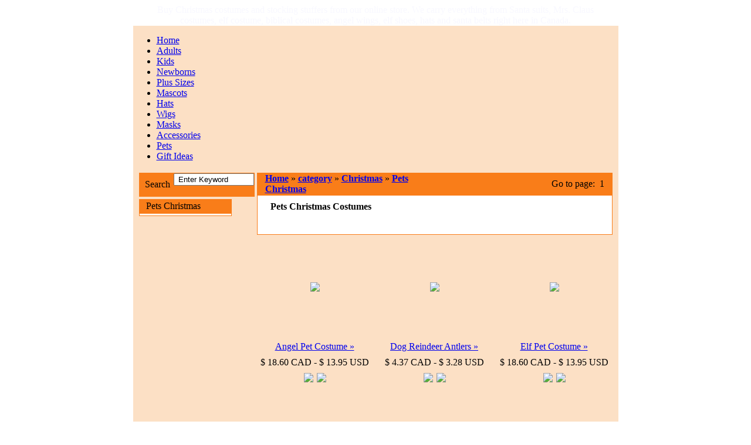

--- FILE ---
content_type: text/html
request_url: http://www.costumefusion.com/en/category/christmas-costumes-santa-suit/pets_costumes/index.html
body_size: 39774
content:
<html>
<head>
<!DOCTYPE html PUBLIC "-//W3C//DTD HTML 4.01 Transitional//EN">
<meta http-equiv="content-language" content="en-us">
<meta http-equiv="Content-Type" content="text/html; charset=iso-8859-1">

<meta name="Title" content="Christmas costumes, Santa suits, angel wings, stocking stuffer in Quebec, Canada" />
<meta name="Description" content="Buy Christmas costumes, Santa suits, ears for your elf costume, a beard for your Santa suit, angel wings, hats and stocking stuffers in Quebec, Canada" />
<meta name="Keywords" content="Christmas, costume, costumes, Santa, suit, suits, elf, angel, angels, wings, wing, stocking, stuffer, stuffers, hat, hats, Santa Claus, buy costumes, online, elves, ears, beard, outfit, shoes, Mrs. Claus in Quebec, Canada" />


<title>Christmas costumes, Santa suits, angel wings, stocking stuffer in Quebec, Canada</title>

<script src="https://www.clicshop.com/Stores/costumefusion/Files/menu.js" type="text/javascript"></script>
<script language="JavaScript" type="text/javascript"></script>

<link rel="stylesheet" href="https://www.clicshop.com/Stores/costumefusion/Files/stylesheet.css" type="text/css">
<link rel="stylesheet" href="https://www.clicshop.com/Stores/costumefusion/Files/stylesheet3.css" type="text/css">

</head>
<body>
<div align="center">
<table border="0" cellspacing="0" cellpadding="0" width="788" bgcolor="#FCE0C5">
<tr valign="top" >
<span style="color: rgb(248, 248, 255);">
Buy Christmas costumes and stocking stuffers from our online store. We carry everything from Santa suits, Mrs. Claus<br>
costumes, elf costume, biblical costumes, angel wings, elf shoes, hats and santa belts right here in Canada.</span>
</tr>

<tr valign="top">
	<td colspan="7">


<!-- Top Banner -->
	<img src="https://www.clicshop.com/Stores/costumefusion/Files/banner_home.jpg" border="0" alt=""><br>
<!--// End Top Banner //-->
<!-- Top Menu -->
	<table border="0" cellspacing="0" cellpadding="0" width="788">
	<tr valign="top">
                <ul id="menu" class="orange">
			<li><a href="http://www.costumefusion.com/en/index.html">Home</a></li>
			<li><a href="http://www.costumefusion.com/en/adult-men-women-halloween-costumes/index.html">Adults</a></li>
			<li><a href="http://www.costumefusion.com/en/kids-boys-girls-halloween-costumes/index.html">Kids</a></li>
			<li><a href="http://www.costumefusion.com/en/newborn-baby-costume-toddler-costumes/index.html">Newborns</a></li>
			<li><a href="http://www.costumefusion.com/en/plus-size-halloween-costumes/index.html">Plus Sizes</a></li>
			<li><a href="http://www.costumefusion.com/en/mascot-costumes-unique-costume-ideas/index.html">Mascots</a></li>
			<li><a href="http://www.costumefusion.com/en/costume-hats-cheap-hat-ideas/index.html">Hats</a></li>
			<li><a href="http://www.costumefusion.com/en/costume-wigs-cheap-wig-ideas/index.html">Wigs</a></li>
			<li><a href="http://www.costumefusion.com/en/halloween-costume-mask-scary-masks/index.html">Masks</a></li>
			<li><a href="http://www.costumefusion.com/en/costume-accessories-halloween-props/index.html" title="Accessories and Prop">Accessories</a></li>
			<li><a href="http://www.costumefusion.com/en/pet-cat-dog-costumes/index.html">Pets</a></li>
			<li><a href="http://www.costumefusion.com/en/gift_ideas/index.html">Gift Ideas</a></li>
		</ul>
	</tr>
	</table>	
<!--// End Top Menu //-->
	<img src="https://www.clicshop.com/Stores/costumefusion/Files/spacer.gif" border="0" alt="" width="1" height="3"><br>
	</td>
</tr>
<tr valign="top">
	<td><img src="https://www.clicshop.com/Stores/costumefusion/Files/spacer.gif" border="0" alt="" width="10" height="1"></td>
<!-- Left content -->
	<td width="158" height="100%">
<!-- Search -->
	<table border="0" cellspacing="0" cellpadding="1" width="158" bgcolor="#f97d19">
	<tr valign="middle">
		<td height="26"><img src="https://www.clicshop.com/Stores/costumefusion/Files/spacer.gif" border="0" alt="" width="7" height="1"></td>
		<td class="smallgrey">Search&nbsp;</td>
		<td width="100%">
		<form style="margin-bottom:-0;margin-top:-0;" action="http://www.costumefusion.com/cgi-bin/search/search.pl" method="Post">
		<input type="hidden" name="Realm" id="search" value="English">
		<input type="hidden" name="Match" value="0">
		<input type="text" onclick="this.value=''" name="Terms" id="search" size="15" class="input2" value="&nbsp;Enter&nbsp;Keyword">&nbsp;&nbsp;<input type="image" src="https://www.clicshop.com/Stores/costumefusion/Files/b_go.gif" border="0" name="go" align="absmiddle"><br>
		</form>		
		</td>
	</tr>
	</table>
<!--// End Search //-->
	<img src="https://www.clicshop.com/Stores/costumefusion/Files/spacer.gif" border="0" alt="" width="1" height="4"><br>
<!-- Browse by Theme -->
	<table border="0" cellspacing="0" cellpadding="1" width="158" bgcolor="#f97d19">
	<tr valign="middle">
		<td height="24"><img src="https://www.clicshop.com/Stores/costumefusion/Files/spacer.gif" border="0" alt="" width="100%" height="1"></td>
		<td width="145" class="smallgrey">Pets Christmas</td>
	</tr>
	<tr valign="top">
		<td colspan="2">
		<table border="0" cellspacing="0" cellpadding="0" width="156" bgcolor="#FFFFFF">
		<tr valign="top">
			<td colspan="3"><img src="https://www.clicshop.com/Stores/costumefusion/Files/spacer.gif" border="0" alt="" width="1" height="3"></td>
		</tr>
		
		</table>
		</td>
	</tr>
	</table>
<!--// End Browse by Theme //-->
	</td>
<!--// End  Left content //-->
	<td><img src="https://www.clicshop.com/Stores/costumefusion/Files/spacer.gif" border="0" alt="" width="4" height="1"></td>
<!-- Middle content -->
	<td width="606" height="100%">
<!-- Path -->
	<table border="0" cellspacing="0" cellpadding="1" width="606" bgcolor="#f97d19">
	<tr valign="middle">
		<td height="25"><img src="https://www.clicshop.com/Stores/costumefusion/Files/spacer.gif" border="0" alt="" width="11" height="1"></td>
		<td width="250" class="smallblack">
<!-- Path Begin -->
<!--Path-->	
			<a href="http://www.costumefusion.com/en/index.html" class="bottom"><b>Home</b></a>
			
			 »
			
			<a href="http://www.costumefusion.com/en/category/index.html" class="bottom"><b>category</b></a>
			
			 »
			
			<a href="http://www.costumefusion.com/en/category/christmas-costumes-santa-suit/index.html" class="bottom"><b>Christmas</b></a>
			
			 »
			
			<a href="http://www.costumefusion.com/en/category/christmas-costumes-santa-suit/pets_costumes/index.html" class="bottom"><b>Pets Christmas</b></a>
			
<!--Path-->
<!-- Path End -->			
					
		</td>
<td align="right" class="smallblack" width="334">Go&nbsp;to&nbsp;page:&nbsp;
		  1</td>
		<td height="25"><img src="https://www.clicshop.com/Stores/costumefusion/Files/spacer.gif" border="0" alt="" width="11" height="1"></td>
	</tr>
	</table>
<!--// End Path //-->
<!-- Content -->
	<table border="0" cellspacing="0" cellpadding="1" width="606" bgcolor="#f97d19">
	<tr valign="top">
		<td>
		<table border="0" cellspacing="0" cellpadding="0" width="604" bgcolor="#FFFFFF">
		<tr valign="top">
			<td colspan="5"><img src="https://www.clicshop.com/Stores/costumefusion/Files/spacer.gif" border="0" alt="" width="1" height="10"></td>
		</tr>		
		<tr valign="top">
			<td width="11"><img src="https://www.clicshop.com/Stores/costumefusion/Files/spacer.gif" border="0" alt="" width="11" height="1"></td>
			<td><img src="https://www.clicshop.com/Scripts/Logs/VoirPhoto.asp?StoreID=28394&CategoryID=292336&Show=1&Language=2&U=costumefusion" border="0" alt=""></td>
			<td width="11"><img src="https://www.clicshop.com/Stores/costumefusion/Files/spacer.gif" border="0" alt="" width="11" height="1"></td>
			<td width="100%">
			<b>Pets Christmas Costumes</b><br>
			<img src="https://www.clicshop.com/Stores/costumefusion/Files/spacer.gif" border="0" alt="" width="1" height="10"><br>
			<br>
			<img src="https://www.clicshop.com/Stores/costumefusion/Files/spacer.gif" border="0" alt="" width="1" height="10"><br>
			</div>
			</td>
			<td width="11"><img src="https://www.clicshop.com/Stores/costumefusion/Files/spacer.gif" border="0" alt="" width="11" height="1"></td>
		</tr>
		</table>
		</td>
	</tr>
	</table>
<!--// End Content //-->
<!-- Content -->
	<img src="https://www.clicshop.com/Stores/costumefusion/Files/spacer.gif" border="0" alt="" width="1" height="3"><br>
	
	<table border="0" cellspacing="0" cellpadding="0" width="606">
		<tr valign="top">
			<td><img src="https://www.clicshop.com/Stores/costumefusion/Files/spacer.gif" border="0" width="198" height="1" alt=""></td>
			<td><img src="https://www.clicshop.com/Stores/costumefusion/Files/spacer.gif" border="0" width="6" height="1" alt=""></td>
			<td><img src="https://www.clicshop.com/Stores/costumefusion/Files/spacer.gif" border="0" width="198" height="1" alt=""></td>
			<td><img src="https://www.clicshop.com/Stores/costumefusion/Files/spacer.gif" border="0" width="6" height="1" alt=""></td>
			<td><img src="https://www.clicshop.com/Stores/costumefusion/Files/spacer.gif" border="0" width="198" height="1" alt=""></td>
		</tr>		
		
		<tr valign="top">
		
			<td width="198" height="244" background="https://www.clicshop.com/Stores/costumefusion/Files/back_products.gif">
			<FORM style="margin-bottom:0;" NAME="frmCart" METHOD="POST" ACTION="https://www.clicshop.com/Scripts/Cart/Add.asp"><INPUT TYPE="HIDDEN" NAME="b" VALUE="28394"><INPUT TYPE="HIDDEN" NAME="m" VALUE="0"><INPUT TYPE="HIDDEN" NAME="Language" VALUE="2"><INPUT TYPE="HIDDEN" NAME="LanguageM" VALUE=""><INPUT TYPE="HIDDEN" NAME="URLEnd" VALUE="cart"><INPUT TYPE="HIDDEN" NAME="Item" VALUE="16828169">
			<img src="https://www.clicshop.com/Stores/costumefusion/Files/spacer.gif" border="0" width="1" height="8" alt=""><br>
			<table border="0" cellspacing="0" cellpadding="0" width="198" height="154"><tr valign="middle"><td height="154"><div align="center"><a href="http://www.costumefusion.com/en/category/christmas-costumes-santa-suit/pets_costumes/Angel_Pet_Costume.html"><img src="https://www.clicshop.com/Scripts/Logs/VoirPhoto.asp?StoreID=28394&ItemID=16828169&Show=1&Format=small&Language=2&U=costumefusion" border="0"></a></div></td></tr></table>
			<img src="https://www.clicshop.com/Stores/costumefusion/Files/spacer.gif" border="0" width="1" height="8" alt=""><br>
			<div align="center"><img src="https://www.clicshop.com/Stores/costumefusion/Files/sep_product.gif" border="0" alt=""><br></div>
			<img src="https://www.clicshop.com/Stores/costumefusion/Files/spacer.gif" border="0" width="1" height="8" alt=""><br>
			<table border="0" cellspacing="0" cellpadding="0" width="198"><tr valign="top"><td>&nbsp;</td><td><span class="smallblack"><div align="center"><a href="http://www.costumefusion.com/en/category/christmas-costumes-santa-suit/pets_costumes/Angel_Pet_Costume.html" class="black">Angel Pet Costume »</a></span></div></td><td>&nbsp;</td></tr></table>
			<div align="center">
			<img src="https://www.clicshop.com/Stores/costumefusion/Files/spacer.gif" border="0" width="1" height="9" alt=""><br>
			<span class="price">$ 18.60 CAD - $ 13.95 USD</span><br>
			<img src="https://www.clicshop.com/Stores/costumefusion/Files/spacer.gif" border="0" width="1" height="9" alt=""><br>
			<a href="http://www.costumefusion.com/en/category/christmas-costumes-santa-suit/pets_costumes/Angel_Pet_Costume.html" onmouseout="MM_swapImgRestore()" onmouseover="MM_swapImage('50455','','https://www.clicshop.com/Stores/costumefusion/Files/b_details_ov.gif',1)"><img src="https://www.clicshop.com/Stores/costumefusion/Files/b_details.gif" border="0" name="50455"></a><img src="https://www.clicshop.com/Stores/costumefusion/Files/spacer.gif" border="0" width="6" height="1" alt=""><a href="http://www.costumefusion.com/en/category/christmas-costumes-santa-suit/pets_costumes/Angel_Pet_Costume.html" onmouseout="MM_swapImgRestore()" onmouseover="MM_swapImage('504552','','https://www.clicshop.com/Stores/costumefusion/Files/b_buy_ov.gif',1)"><img src="https://www.clicshop.com/Stores/costumefusion/Files/b_buy.gif" border="0" name="504552"></a><br>
			</div>
			</FORM>
			</td>
		
			<td><img src="https://www.clicshop.com/Stores/costumefusion/Files/spacer.gif" border="0" width="6" height="1" alt=""></td>
		
			<td width="198" height="244" background="https://www.clicshop.com/Stores/costumefusion/Files/back_products.gif">
			<FORM style="margin-bottom:0;" NAME="frmCart" METHOD="POST" ACTION="https://www.clicshop.com/Scripts/Cart/Add.asp"><INPUT TYPE="HIDDEN" NAME="b" VALUE="28394"><INPUT TYPE="HIDDEN" NAME="m" VALUE="0"><INPUT TYPE="HIDDEN" NAME="Language" VALUE="2"><INPUT TYPE="HIDDEN" NAME="LanguageM" VALUE=""><INPUT TYPE="HIDDEN" NAME="URLEnd" VALUE="cart"><INPUT TYPE="HIDDEN" NAME="Item" VALUE="16828170">
			<img src="https://www.clicshop.com/Stores/costumefusion/Files/spacer.gif" border="0" width="1" height="8" alt=""><br>
			<table border="0" cellspacing="0" cellpadding="0" width="198" height="154"><tr valign="middle"><td height="154"><div align="center"><a href="http://www.costumefusion.com/en/category/christmas-costumes-santa-suit/pets_costumes/Dog_Reindeer_Antlers.html"><img src="https://www.clicshop.com/Scripts/Logs/VoirPhoto.asp?StoreID=28394&ItemID=16828170&Show=1&Format=small&Language=2&U=costumefusion" border="0"></a></div></td></tr></table>
			<img src="https://www.clicshop.com/Stores/costumefusion/Files/spacer.gif" border="0" width="1" height="8" alt=""><br>
			<div align="center"><img src="https://www.clicshop.com/Stores/costumefusion/Files/sep_product.gif" border="0" alt=""><br></div>
			<img src="https://www.clicshop.com/Stores/costumefusion/Files/spacer.gif" border="0" width="1" height="8" alt=""><br>
			<table border="0" cellspacing="0" cellpadding="0" width="198"><tr valign="top"><td>&nbsp;</td><td><span class="smallblack"><div align="center"><a href="http://www.costumefusion.com/en/category/christmas-costumes-santa-suit/pets_costumes/Dog_Reindeer_Antlers.html" class="black">Dog Reindeer Antlers »</a></span></div></td><td>&nbsp;</td></tr></table>
			<div align="center">
			<img src="https://www.clicshop.com/Stores/costumefusion/Files/spacer.gif" border="0" width="1" height="9" alt=""><br>
			<span class="price">$ 4.37 CAD - $ 3.28 USD</span><br>
			<img src="https://www.clicshop.com/Stores/costumefusion/Files/spacer.gif" border="0" width="1" height="9" alt=""><br>
			<a href="http://www.costumefusion.com/en/category/christmas-costumes-santa-suit/pets_costumes/Dog_Reindeer_Antlers.html" onmouseout="MM_swapImgRestore()" onmouseover="MM_swapImage('432','','https://www.clicshop.com/Stores/costumefusion/Files/b_details_ov.gif',1)"><img src="https://www.clicshop.com/Stores/costumefusion/Files/b_details.gif" border="0" name="432"></a><img src="https://www.clicshop.com/Stores/costumefusion/Files/spacer.gif" border="0" width="6" height="1" alt=""><a href="http://www.costumefusion.com/en/category/christmas-costumes-santa-suit/pets_costumes/Dog_Reindeer_Antlers.html" onmouseout="MM_swapImgRestore()" onmouseover="MM_swapImage('4322','','https://www.clicshop.com/Stores/costumefusion/Files/b_buy_ov.gif',1)"><img src="https://www.clicshop.com/Stores/costumefusion/Files/b_buy.gif" border="0" name="4322"></a><br>
			</div>
			</FORM>
			</td>
		
			<td><img src="https://www.clicshop.com/Stores/costumefusion/Files/spacer.gif" border="0" width="6" height="1" alt=""></td>
		
			<td width="198" height="244" background="https://www.clicshop.com/Stores/costumefusion/Files/back_products.gif">
			<FORM style="margin-bottom:0;" NAME="frmCart" METHOD="POST" ACTION="https://www.clicshop.com/Scripts/Cart/Add.asp"><INPUT TYPE="HIDDEN" NAME="b" VALUE="28394"><INPUT TYPE="HIDDEN" NAME="m" VALUE="0"><INPUT TYPE="HIDDEN" NAME="Language" VALUE="2"><INPUT TYPE="HIDDEN" NAME="LanguageM" VALUE=""><INPUT TYPE="HIDDEN" NAME="URLEnd" VALUE="cart"><INPUT TYPE="HIDDEN" NAME="Item" VALUE="16828168">
			<img src="https://www.clicshop.com/Stores/costumefusion/Files/spacer.gif" border="0" width="1" height="8" alt=""><br>
			<table border="0" cellspacing="0" cellpadding="0" width="198" height="154"><tr valign="middle"><td height="154"><div align="center"><a href="http://www.costumefusion.com/en/category/christmas-costumes-santa-suit/pets_costumes/Elf_Pet_Costume.html"><img src="https://www.clicshop.com/Scripts/Logs/VoirPhoto.asp?StoreID=28394&ItemID=16828168&Show=1&Format=small&Language=2&U=costumefusion" border="0"></a></div></td></tr></table>
			<img src="https://www.clicshop.com/Stores/costumefusion/Files/spacer.gif" border="0" width="1" height="8" alt=""><br>
			<div align="center"><img src="https://www.clicshop.com/Stores/costumefusion/Files/sep_product.gif" border="0" alt=""><br></div>
			<img src="https://www.clicshop.com/Stores/costumefusion/Files/spacer.gif" border="0" width="1" height="8" alt=""><br>
			<table border="0" cellspacing="0" cellpadding="0" width="198"><tr valign="top"><td>&nbsp;</td><td><span class="smallblack"><div align="center"><a href="http://www.costumefusion.com/en/category/christmas-costumes-santa-suit/pets_costumes/Elf_Pet_Costume.html" class="black">Elf Pet Costume »</a></span></div></td><td>&nbsp;</td></tr></table>
			<div align="center">
			<img src="https://www.clicshop.com/Stores/costumefusion/Files/spacer.gif" border="0" width="1" height="9" alt=""><br>
			<span class="price">$ 18.60 CAD - $ 13.95 USD</span><br>
			<img src="https://www.clicshop.com/Stores/costumefusion/Files/spacer.gif" border="0" width="1" height="9" alt=""><br>
			<a href="http://www.costumefusion.com/en/category/christmas-costumes-santa-suit/pets_costumes/Elf_Pet_Costume.html" onmouseout="MM_swapImgRestore()" onmouseover="MM_swapImage('50454','','https://www.clicshop.com/Stores/costumefusion/Files/b_details_ov.gif',1)"><img src="https://www.clicshop.com/Stores/costumefusion/Files/b_details.gif" border="0" name="50454"></a><img src="https://www.clicshop.com/Stores/costumefusion/Files/spacer.gif" border="0" width="6" height="1" alt=""><a href="http://www.costumefusion.com/en/category/christmas-costumes-santa-suit/pets_costumes/Elf_Pet_Costume.html" onmouseout="MM_swapImgRestore()" onmouseover="MM_swapImage('504542','','https://www.clicshop.com/Stores/costumefusion/Files/b_buy_ov.gif',1)"><img src="https://www.clicshop.com/Stores/costumefusion/Files/b_buy.gif" border="0" name="504542"></a><br>
			</div>
			</FORM>
			</td>
		
		</tr>	
		<tr valign="top">
			<td colspan="5"><img src="https://www.clicshop.com/Stores/costumefusion/Files/spacer.gif" border="0" width="1" height="4" alt=""></td>
		</tr>	
		
		<tr valign="top">
		
			<td width="198" height="244" background="https://www.clicshop.com/Stores/costumefusion/Files/back_products.gif">
			<FORM style="margin-bottom:0;" NAME="frmCart" METHOD="POST" ACTION="https://www.clicshop.com/Scripts/Cart/Add.asp"><INPUT TYPE="HIDDEN" NAME="b" VALUE="28394"><INPUT TYPE="HIDDEN" NAME="m" VALUE="0"><INPUT TYPE="HIDDEN" NAME="Language" VALUE="2"><INPUT TYPE="HIDDEN" NAME="LanguageM" VALUE=""><INPUT TYPE="HIDDEN" NAME="URLEnd" VALUE="cart"><INPUT TYPE="HIDDEN" NAME="Item" VALUE="17145866">
			<img src="https://www.clicshop.com/Stores/costumefusion/Files/spacer.gif" border="0" width="1" height="8" alt=""><br>
			<table border="0" cellspacing="0" cellpadding="0" width="198" height="154"><tr valign="middle"><td height="154"><div align="center"><a href="http://www.costumefusion.com/en/category/christmas-costumes-santa-suit/pets_costumes/p17145866.html"><img src="https://www.clicshop.com/Scripts/Logs/VoirPhoto.asp?StoreID=28394&ItemID=17145866&Show=1&Format=small&Language=2&U=costumefusion" border="0"></a></div></td></tr></table>
			<img src="https://www.clicshop.com/Stores/costumefusion/Files/spacer.gif" border="0" width="1" height="8" alt=""><br>
			<div align="center"><img src="https://www.clicshop.com/Stores/costumefusion/Files/sep_product.gif" border="0" alt=""><br></div>
			<img src="https://www.clicshop.com/Stores/costumefusion/Files/spacer.gif" border="0" width="1" height="8" alt=""><br>
			<table border="0" cellspacing="0" cellpadding="0" width="198"><tr valign="top"><td>&nbsp;</td><td><span class="smallblack"><div align="center"><a href="http://www.costumefusion.com/en/category/christmas-costumes-santa-suit/pets_costumes/p17145866.html" class="black">Elf Pet Costume »</a></span></div></td><td>&nbsp;</td></tr></table>
			<div align="center">
			<img src="https://www.clicshop.com/Stores/costumefusion/Files/spacer.gif" border="0" width="1" height="9" alt=""><br>
			<span class="price">$ 18.60 CAD - $ 13.95 USD</span><br>
			<img src="https://www.clicshop.com/Stores/costumefusion/Files/spacer.gif" border="0" width="1" height="9" alt=""><br>
			<a href="http://www.costumefusion.com/en/category/christmas-costumes-santa-suit/pets_costumes/p17145866.html" onmouseout="MM_swapImgRestore()" onmouseover="MM_swapImage('885919','','https://www.clicshop.com/Stores/costumefusion/Files/b_details_ov.gif',1)"><img src="https://www.clicshop.com/Stores/costumefusion/Files/b_details.gif" border="0" name="885919"></a><img src="https://www.clicshop.com/Stores/costumefusion/Files/spacer.gif" border="0" width="6" height="1" alt=""><a href="http://www.costumefusion.com/en/category/christmas-costumes-santa-suit/pets_costumes/p17145866.html" onmouseout="MM_swapImgRestore()" onmouseover="MM_swapImage('8859192','','https://www.clicshop.com/Stores/costumefusion/Files/b_buy_ov.gif',1)"><img src="https://www.clicshop.com/Stores/costumefusion/Files/b_buy.gif" border="0" name="8859192"></a><br>
			</div>
			</FORM>
			</td>
		
			<td><img src="https://www.clicshop.com/Stores/costumefusion/Files/spacer.gif" border="0" width="6" height="1" alt=""></td>
		
			<td width="198" height="244" background="https://www.clicshop.com/Stores/costumefusion/Files/back_products.gif">
			<FORM style="margin-bottom:0;" NAME="frmCart" METHOD="POST" ACTION="https://www.clicshop.com/Scripts/Cart/Add.asp"><INPUT TYPE="HIDDEN" NAME="b" VALUE="28394"><INPUT TYPE="HIDDEN" NAME="m" VALUE="0"><INPUT TYPE="HIDDEN" NAME="Language" VALUE="2"><INPUT TYPE="HIDDEN" NAME="LanguageM" VALUE=""><INPUT TYPE="HIDDEN" NAME="URLEnd" VALUE="cart"><INPUT TYPE="HIDDEN" NAME="Item" VALUE="16828137">
			<img src="https://www.clicshop.com/Stores/costumefusion/Files/spacer.gif" border="0" width="1" height="8" alt=""><br>
			<table border="0" cellspacing="0" cellpadding="0" width="198" height="154"><tr valign="middle"><td height="154"><div align="center"><a href="http://www.costumefusion.com/en/category/christmas-costumes-santa-suit/pets_costumes/Santa_Claus_Pet_Costume.html"><img src="https://www.clicshop.com/Scripts/Logs/VoirPhoto.asp?StoreID=28394&ItemID=16828137&Show=1&Format=small&Language=2&U=costumefusion" border="0"></a></div></td></tr></table>
			<img src="https://www.clicshop.com/Stores/costumefusion/Files/spacer.gif" border="0" width="1" height="8" alt=""><br>
			<div align="center"><img src="https://www.clicshop.com/Stores/costumefusion/Files/sep_product.gif" border="0" alt=""><br></div>
			<img src="https://www.clicshop.com/Stores/costumefusion/Files/spacer.gif" border="0" width="1" height="8" alt=""><br>
			<table border="0" cellspacing="0" cellpadding="0" width="198"><tr valign="top"><td>&nbsp;</td><td><span class="smallblack"><div align="center"><a href="http://www.costumefusion.com/en/category/christmas-costumes-santa-suit/pets_costumes/Santa_Claus_Pet_Costume.html" class="black">Santa Claus Pet Costume »</a></span></div></td><td>&nbsp;</td></tr></table>
			<div align="center">
			<img src="https://www.clicshop.com/Stores/costumefusion/Files/spacer.gif" border="0" width="1" height="9" alt=""><br>
			<span class="price">$ 15.32 CAD - $ 11.49 USD</span><br>
			<img src="https://www.clicshop.com/Stores/costumefusion/Files/spacer.gif" border="0" width="1" height="9" alt=""><br>
			<a href="http://www.costumefusion.com/en/category/christmas-costumes-santa-suit/pets_costumes/Santa_Claus_Pet_Costume.html" onmouseout="MM_swapImgRestore()" onmouseover="MM_swapImage('50453','','https://www.clicshop.com/Stores/costumefusion/Files/b_details_ov.gif',1)"><img src="https://www.clicshop.com/Stores/costumefusion/Files/b_details.gif" border="0" name="50453"></a><img src="https://www.clicshop.com/Stores/costumefusion/Files/spacer.gif" border="0" width="6" height="1" alt=""><a href="http://www.costumefusion.com/en/category/christmas-costumes-santa-suit/pets_costumes/Santa_Claus_Pet_Costume.html" onmouseout="MM_swapImgRestore()" onmouseover="MM_swapImage('504532','','https://www.clicshop.com/Stores/costumefusion/Files/b_buy_ov.gif',1)"><img src="https://www.clicshop.com/Stores/costumefusion/Files/b_buy.gif" border="0" name="504532"></a><br>
			</div>
			</FORM>
			</td>
		
			<td><img src="https://www.clicshop.com/Stores/costumefusion/Files/spacer.gif" border="0" width="6" height="1" alt=""></td>
		
			<td width="198" height="244" background="https://www.clicshop.com/Stores/costumefusion/Files/back_products.gif">
			<FORM style="margin-bottom:0;" NAME="frmCart" METHOD="POST" ACTION="https://www.clicshop.com/Scripts/Cart/Add.asp"><INPUT TYPE="HIDDEN" NAME="b" VALUE="28394"><INPUT TYPE="HIDDEN" NAME="m" VALUE="0"><INPUT TYPE="HIDDEN" NAME="Language" VALUE="2"><INPUT TYPE="HIDDEN" NAME="LanguageM" VALUE=""><INPUT TYPE="HIDDEN" NAME="URLEnd" VALUE="cart"><INPUT TYPE="HIDDEN" NAME="Item" VALUE="16828136">
			<img src="https://www.clicshop.com/Stores/costumefusion/Files/spacer.gif" border="0" width="1" height="8" alt=""><br>
			<table border="0" cellspacing="0" cellpadding="0" width="198" height="154"><tr valign="middle"><td height="154"><div align="center"><a href="http://www.costumefusion.com/en/category/christmas-costumes-santa-suit/pets_costumes/Velour_Santa_Claus_Pet_Costume.html"><img src="https://www.clicshop.com/Scripts/Logs/VoirPhoto.asp?StoreID=28394&ItemID=16828136&Show=1&Format=small&Language=2&U=costumefusion" border="0"></a></div></td></tr></table>
			<img src="https://www.clicshop.com/Stores/costumefusion/Files/spacer.gif" border="0" width="1" height="8" alt=""><br>
			<div align="center"><img src="https://www.clicshop.com/Stores/costumefusion/Files/sep_product.gif" border="0" alt=""><br></div>
			<img src="https://www.clicshop.com/Stores/costumefusion/Files/spacer.gif" border="0" width="1" height="8" alt=""><br>
			<table border="0" cellspacing="0" cellpadding="0" width="198"><tr valign="top"><td>&nbsp;</td><td><span class="smallblack"><div align="center"><a href="http://www.costumefusion.com/en/category/christmas-costumes-santa-suit/pets_costumes/Velour_Santa_Claus_Pet_Costume.html" class="black">Velour Santa Claus Pet Costume »</a></span></div></td><td>&nbsp;</td></tr></table>
			<div align="center">
			<img src="https://www.clicshop.com/Stores/costumefusion/Files/spacer.gif" border="0" width="1" height="9" alt=""><br>
			<span class="price">$ 21.89 CAD - $ 16.42 USD</span><br>
			<img src="https://www.clicshop.com/Stores/costumefusion/Files/spacer.gif" border="0" width="1" height="9" alt=""><br>
			<a href="http://www.costumefusion.com/en/category/christmas-costumes-santa-suit/pets_costumes/Velour_Santa_Claus_Pet_Costume.html" onmouseout="MM_swapImgRestore()" onmouseover="MM_swapImage('50595','','https://www.clicshop.com/Stores/costumefusion/Files/b_details_ov.gif',1)"><img src="https://www.clicshop.com/Stores/costumefusion/Files/b_details.gif" border="0" name="50595"></a><img src="https://www.clicshop.com/Stores/costumefusion/Files/spacer.gif" border="0" width="6" height="1" alt=""><a href="http://www.costumefusion.com/en/category/christmas-costumes-santa-suit/pets_costumes/Velour_Santa_Claus_Pet_Costume.html" onmouseout="MM_swapImgRestore()" onmouseover="MM_swapImage('505952','','https://www.clicshop.com/Stores/costumefusion/Files/b_buy_ov.gif',1)"><img src="https://www.clicshop.com/Stores/costumefusion/Files/b_buy.gif" border="0" name="505952"></a><br>
			</div>
			</FORM>
			</td>
		
		</tr>	
		<tr valign="top">
			<td colspan="5"><img src="https://www.clicshop.com/Stores/costumefusion/Files/spacer.gif" border="0" width="1" height="4" alt=""></td>
		</tr>	
		
		</table>		
<!--// End Content //-->
		<div align="right"><span class="smallblack">Go to page:&nbsp;
		  1</span><img src="https://www.clicshop.com/Stores/costumefusion/Files/spacer.gif" border="0" alt="" width="11" height="1"></div>
	</td>
<!--// End  Middle content //-->
	<td><img src="https://www.clicshop.com/Stores/costumefusion/Files/spacer.gif" border="0" alt="" width="10" height="1"></td>
</tr>
<tr valign="top">
	<td><img src="https://www.clicshop.com/Stores/costumefusion/Files/spacer.gif" border="0" alt="" width="10" height="1"></td>
	<td colspan="3">	<img src="https://www.clicshop.com/Stores/costumefusion/Files/spacer.gif" border="0" alt="" width="1" height="4"><br>

<!-- Bottom Text -->

	<table border="0" cellspacing="0" cellpadding="1" width="768" bgcolor="#F97D19">
	<tr valign="top">
		<td>
		<table border="0" cellspacing="0" cellpadding="0" width="766" bgcolor="#FCE0C5">
		<tr valign="top">
			<td colspan="5"><img src="https://www.clicshop.com/Stores/costumefusion/Files/spacer.gif" border="0" alt="" width="1" height="10"></td>
		</tr>		
		<tr valign="top">
                   <td><img src="https://www.clicshop.com/Stores/costumefusion/Files/spacer.gif" border="0" alt="" width="4" height="1"></td>
                   <td width="50%">
			<b>We carry everything from Santa suits and beard sets to angel wings, stocking stuffers and elf costumes for Christmas</b><br>
			<img src="https://www.clicshop.com/Stores/costumefusion/Files/spacer.gif" border="0" alt="" width="1" height="10"><br>

CostumeFusion makes shopping for Christmas costumes and stocking stuffer ideas fast and easy. Navigate through our menu on
 the right where you will find the right costumes and accessories including:<br><br>

Santa suits<br>
Mrs Claus costume<br>
Kids Christmas costumes<br>
Elves costumes (including elf hats, elf shoes and elf ears)<br>
Wings and angels (including angel costumes and angel wings)<br>
Native costumes<br>
Christmas hats<br>
Santa wigs and beard sets<br>
Stocking stuffers<br>
Grinch Costumes<br>
Accessories for your Christmas outfit<br>

                   </td>
	           <td><img src="https://www.clicshop.com/Stores/costumefusion/Files/spacer.gif" border="0" alt="" width="8" height="1"></td>
                   <td width="50%">
			<b>Buy your Christmas costumes from our online store and have them promptly shipped to you from our warehouse in Quebec, Canada!</b><br>
			<img src="https://www.clicshop.com/Stores/costumefusion/Files/spacer.gif" border="0" alt="" width="1" height="10"><br>

Bring Santa Claus to town in one of our many Christmas Santa Suits. Buy your Christmas costumes from us online and
 receive them promptly straight from our warehouse in Quebec, Canada. There are so many more costumes than just elf
 costumes and Santa suits that we carry. Dress up as Mrs. Claus or an angel, buy a specific stocking stuffer to suit
 your theme, or buy accessories such as shoes, hats, elves ears, angel wings or a beard for your Christmas outfit, or
 just watch your children’s eyes sparkle with joy when they see you putting a stocking stuffer on the mantle!<br>
Secret Wishes Costumes<br>
<br>
No matter what type of stocking stuffer, Christmas costume, hat or Santa suit you’re looking for, you can be sure to
 find something exciting in our costume store located in Canada, and the best part is that we ship all over.<br>

                   </td>
                   <td width="11"><img src="https://www.clicshop.com/Stores/costumefusion/Files/spacer.gif" border="0" alt="" width="11" height="1"></td>
		</tr>
		</table>
		</td>
	</tr>
	</table>

<img src="https://www.clicshop.com/Stores/costumefusion/Files/spacer.gif" border="0" alt="" width="1" height="3"><br>

<!--// End Bottom Text //-->

<!-- Bottom Menu -->
	<table border="0" cellspacing="0" cellpadding="0" width="768" bgcolor="#f97d19" height="47">
	<tr valign="middle">
		<td class="smallblack" align="center" colspan="5" bgColor=#f97d19  height="47">
		<a href="http://www.costumefusion.com/en/index.html" class="bottom">Home</a><img src="https://www.clicshop.com/Stores/costumefusion/Files/spacer.gif" border="0" alt="" width="7" height="1">|<img src="https://www.clicshop.com/Stores/costumefusion/Files/spacer.gif" border="0" alt="" width="7" height="1"><a href="http://www.costumefusion.com/en/adult-men-women-halloween-costumes/index.html" class="bottom">Adults</a><img src="https://www.clicshop.com/Stores/costumefusion/Files/spacer.gif" border="0" alt="" width="7" height="1">|<img src="https://www.clicshop.com/Stores/costumefusion/Files/spacer.gif" border="0" alt="" width="7" height="1"><a href="http://www.costumefusion.com/en/kids-boys-girls-halloween-costumes/index.html" class="bottom">Kids</a><img src="https://www.clicshop.com/Stores/costumefusion/Files/spacer.gif" border="0" alt="" width="7" height="1">|<img src="https://www.clicshop.com/Stores/costumefusion/Files/spacer.gif" border="0" alt="" width="7" height="1"><a href="http://www.costumefusion.com/en/newborn-baby-costume-toddler-costumes/index.html" class="bottom">Newborn & Infants</a><img src="https://www.clicshop.com/Stores/costumefusion/Files/spacer.gif" border="0" alt="" width="7" height="1">|<img src="https://www.clicshop.com/Stores/costumefusion/Files/spacer.gif" border="0" alt="" width="7" height="1"><a href="http://www.costumefusion.com/en/plus-size-halloween-costumes/index.html" class="bottom">Plus Sizes</a><img src="https://www.clicshop.com/Stores/costumefusion/Files/spacer.gif" border="0" alt="" width="7" height="1">|<img src="https://www.clicshop.com/Stores/costumefusion/Files/spacer.gif" border="0" alt="" width="7" height="1"><a href="http://www.costumefusion.com/en/mascot-costumes-unique-costume-ideas/index.html" class="bottom">Mascots</a><img src="https://www.clicshop.com/Stores/costumefusion/Files/spacer.gif" border="0" alt="" width="7" height="1">|<img src="https://www.clicshop.com/Stores/costumefusion/Files/spacer.gif" border="0" alt="" width="7" height="1"><a href="http://www.costumefusion.com/en/costume-hats-cheap-hat-ideas/index.html" class="bottom">Hats</a><img src="https://www.clicshop.com/Stores/costumefusion/Files/spacer.gif" border="0" alt="" width="7" height="1">|<img src="https://www.clicshop.com/Stores/costumefusion/Files/spacer.gif" border="0" alt="" width="7" height="1"><a href="http://www.costumefusion.com/en/costume-wigs-cheap-wig-ideas/index.html" class="bottom">Wigs</a><img src="https://www.clicshop.com/Stores/costumefusion/Files/spacer.gif" border="0" alt="" width="7" height="1">|<img src="https://www.clicshop.com/Stores/costumefusion/Files/spacer.gif" border="0" alt="" width="7" height="1"><a href="http://www.costumefusion.com/en/halloween-costume-mask-scary-masks/index.html" class="bottom">Masks</a><img src="https://www.clicshop.com/Stores/costumefusion/Files/spacer.gif" border="0" alt="" width="7" height="1">|<img src="https://www.clicshop.com/Stores/costumefusion/Files/spacer.gif" border="0" alt="" width="7" height="1"><a href="http://www.costumefusion.com/en/costume-accessories-halloween-props/index.html" class="bottom">Accessories & Props</a><img src="https://www.clicshop.com/Stores/costumefusion/Files/spacer.gif" border="0" alt="" width="7" height="1">|<img src="https://www.clicshop.com/Stores/costumefusion/Files/spacer.gif" border="0" alt="" width="7" height="1"><a href="http://www.costumefusion.com/en/pet-cat-dog-costumes/index.html" class="bottom">Pets</a><img src="https://www.clicshop.com/Stores/costumefusion/Files/spacer.gif" border="0" alt="" width="7" height="1">|<img src="https://www.clicshop.com/Stores/costumefusion/Files/spacer.gif" border="0" alt="" width="7" height="1"><a href="http://www.costumefusion.com/en/gift_ideas/index.html" class="bottom">Gift Ideas<br>
		<img src="https://www.clicshop.com/Stores/costumefusion/Files/spacer.gif" border="0" width="1" height="4" alt=""><br>	
		<a href="http://www.costumefusion.com/en/about_us/index.html" class="bottom">About Us</a><img src="https://www.clicshop.com/Stores/costumefusion/Files/spacer.gif" border="0" alt="" width="7" height="1">|<img src="https://www.clicshop.com/Stores/costumefusion/Files/spacer.gif" border="0" alt="" width="7" height="1"><a href="http://www.costumefusion.com/en/mailing_list/index.html" class="bottom">Mailing List</a><img src="https://www.clicshop.com/Stores/costumefusion/Files/spacer.gif" border="0" alt="" width="7" height="1">|<img src="https://www.clicshop.com/Stores/costumefusion/Files/spacer.gif" border="0" alt="" width="7" height="1"><a href="http://www.costumefusion.com/en/privacy_and_security/index.html" class="bottom">Privacy & Security</a><img src="https://www.clicshop.com/Stores/costumefusion/Files/spacer.gif" border="0" alt="" width="7" height="1">|<img src="https://www.clicshop.com/Stores/costumefusion/Files/spacer.gif" border="0" alt="" width="7" height="1"><a href="http://www.costumefusion.com/en/policy/index.html" class="bottom">Policy</a><img src="https://www.clicshop.com/Stores/costumefusion/Files/spacer.gif" border="0" alt="" width="7" height="1">|<img src="https://www.clicshop.com/Stores/costumefusion/Files/spacer.gif" border="0" alt="" width="7" height="1"><a href="http://www.costumefusion.com/en/contact_us/index.html" class="bottom">Contact Us</a><img src="https://www.clicshop.com/Stores/costumefusion/Files/spacer.gif" border="0" alt="" width="7" height="1">|<img src="https://www.clicshop.com/Stores/costumefusion/Files/spacer.gif" border="0" alt="" width="7" height="1"><a href="http://www.costumefusion.com/en/sizing_chart/index.html" class="bottom">Sizing Chart</a><img src="https://www.clicshop.com/Stores/costumefusion/Files/spacer.gif" border="0" alt="" width="7" height="1">|<img src="https://www.clicshop.com/Stores/costumefusion/Files/spacer.gif" border="0" alt="" width="7" height="1"><a href="http://www.costumefusion.com/en/promotions/index.html" class="bottom">Sale</a><img src="https://www.clicshop.com/Stores/costumefusion/Files/spacer.gif" border="0" alt="" width="7" height="1">|<img src="https://www.clicshop.com/Stores/costumefusion/Files/spacer.gif" border="0" alt="" width="7" height="1"><a href="http://www.clicshop.com/Scripts/Cart/View.asp?b=28394&amp;Language=2" class="bottom">Your Cart</a>
		</td>	
	</tr>
	</table>
<!--// End Bottom Menu //-->

<!-- Copyright -->
	<table border="0" cellspacing="0" cellpadding="0" width="768">
	<tr valign="middle">
		<td><img src="https://www.clicshop.com/Stores/costumefusion/Files/logo_cards.jpg" border="0" alt=""></td>
		<td align="right" class="copyright">© CostumeFusion.com, Inc. All rights reserved</td>
	</tr>
	</table>
<!--// End Copyright -->
	<img src="https://www.clicshop.com/Stores/costumefusion/Files/spacer.gif" border="0" alt="" width="1" height="9"><br>
	</td>
	<td><img src="https://www.clicshop.com/Stores/costumefusion/Files/spacer.gif" border="0" alt="" width="10" height="1"></td>
</tr>
</table>
</div>
<script type="text/javascript">
var gaJsHost = (("https:" == document.location.protocol) ? "https://ssl." : "http://www.");
document.write(unescape("%3Cscript src='" + gaJsHost + "google-analytics.com/ga.js' type='text/javascript'%3E%3C/script%3E"));
</script>
<script type="text/javascript">
try {
var pageTracker = _gat._getTracker("UA-12069399-1");
pageTracker._trackPageview();
} catch(err) {}</script>
</body>
</html>


<!-- !_!_! NOERROR !_!_! -->
